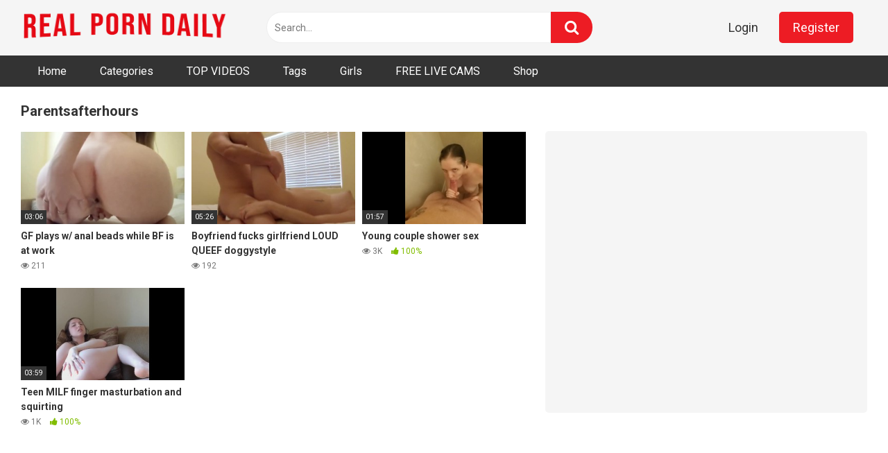

--- FILE ---
content_type: text/html; charset=UTF-8
request_url: https://realporndaily.com/actor/parentsafterhours/
body_size: 17373
content:
<!DOCTYPE html>


<html lang="en-US">
<head>
<meta charset="UTF-8">
<meta content='width=device-width, initial-scale=1.0, maximum-scale=1.0, user-scalable=0' name='viewport' />
<link rel="profile" href="https://gmpg.org/xfn/11">
<link rel="icon" href="https://realporndaily.com/wp-content/uploads/2019/06/favicon.ico">

<!-- Meta social networks -->

<!-- Temp Style -->


<style>
	.post-thumbnail {
		aspect-ratio: 16/9;
	}
	.post-thumbnail video,
	.post-thumbnail img {
		object-fit: cover;
	}

		body.custom-background {
		background-image: url();
		background-color: #181818!important;
		background-repeat: repeat;
		background-attachment: fixed;
	}
	.site-title a {
		font-family: Open Sans;
		font-size: 36px;
	}
	.site-branding .logo img {
		max-width: 300px;
		max-height: 120px;
		margin-top: 0px;
		margin-left: 0px;
	}
	a,
	.site-title a i,
	.thumb-block:hover span.title,
	.categories-list .thumb-block:hover .entry-header .cat-title:before,
	.required,
	.post-like a:hover i,
	.top-bar i:hover,
	.menu-toggle i,
	.main-navigation.toggled li:hover > a,
	.main-navigation.toggled li.focus > a,
	.main-navigation.toggled li.current_page_item > a,
	.main-navigation.toggled li.current-menu-item > a,
	#filters .filters-select:after,
	.top-bar .membership a i,
	.thumb-block:hover .photos-count i,
	.aside-filters span:hover a,
	.aside-filters span:hover a i,
	.filters a.active,
	.filters a:hover,
	.archive-aside a:hover,
	#video-links a:hover,
	#video-links a:hover i,
	.video-share .video-share-url a#clickme:hover,
	a#show-sharing-buttons.active,
	a#show-sharing-buttons.active i,
	.morelink:hover,
	.morelink:hover i,
	.footer-menu-container a:hover,
	.categories-list .thumb-block:hover .entry-header span,
	.tags-letter-block .tag-items .tag-item a:hover,
	.menu-toggle-open,
	.search-open {
		color: #ed1c24;
	}
	button,
	.button,
	.btn,
	input[type="button"],
	input[type="reset"],
	input[type="submit"],
	.pagination ul li a.current,
	.pagination ul li a:hover,
	body #filters .label.secondary.active,
	.label.secondary:hover,
	.widget_categories ul li a:hover,
	a.tag-cloud-link:hover,
	.template-actors li a:hover,
	.rating-bar-meter,
	.vjs-play-progress,
	#filters .filters-options span:hover,
	.top-bar .social-share a:hover,
	.thumb-block:hover span.hd-video,
	.label:hover,
	.label:focus,
	.label:active,
	.mobile-pagination .pagination-nav span,
	.mobile-pagination .pagination-nav a {
		background-color: #ed1c24!important;
	}
	button:hover,
	.button:hover {
		background-color: lighten(#ed1c24,50%);
	}
	#video-tabs button.tab-link.active,
	.page-title,
	.page .entry-title,
	.comments-title,
	.comment-reply-title,
	input[type="text"]:focus,
	input[type="email"]:focus,
	input[type="url"]:focus,
	input[type="password"]:focus,
	input[type="search"]:focus,
	input[type="number"]:focus,
	input[type="tel"]:focus,
	input[type="range"]:focus,
	input[type="date"]:focus,
	input[type="month"]:focus,
	input[type="week"]:focus,
	input[type="time"]:focus,
	input[type="datetime"]:focus,
	input[type="datetime-local"]:focus,
	input[type="color"]:focus,
	textarea:focus,
	.filters a.active {
		border-color: #ed1c24!important;
	}
	ul li.current-menu-item a {
		border-bottom-color: #ed1c24!important;
	}
	.logo-watermark-img {
		max-width: px;
	}
	.video-js .vjs-big-play-button {
		background-color: #ed1c24!important;
		border-color: #ed1c24!important;
	}
</style>

<!-- Google Analytics -->
<!-- Global site tag (gtag.js) - Google Analytics -->
<script async src="https://www.googletagmanager.com/gtag/js?id=UA-143927291-1"></script>
<script>
  window.dataLayer = window.dataLayer || [];
  function gtag(){dataLayer.push(arguments);}
  gtag('js', new Date());

  gtag('config', 'UA-143927291-1');
</script>
<!-- Meta Verification -->
<meta name="hubtraffic-domain-validation"  content="232ae345b1e51859" />
<meta name="juicyads-site-verification" content="bb730600c06c56d5104bd3e26f009427">
<meta name="exoclick-site-verification" content="1d8bae6d627dcea6c8ab0a974f924ef2">
<meta name='robots' content='index, follow, max-image-preview:large, max-snippet:-1, max-video-preview:-1' />

	<!-- This site is optimized with the Yoast SEO plugin v26.6 - https://yoast.com/wordpress/plugins/seo/ -->
	<title>Parentsafterhours | Real Porn Daily</title>
	<link rel="canonical" href="https://realporndaily.com/actor/parentsafterhours/" />
	<meta property="og:locale" content="en_US" />
	<meta property="og:type" content="article" />
	<meta property="og:title" content="Parentsafterhours Full Amateur Videos - Real Porn Daily" />
	<meta property="og:url" content="https://realporndaily.com/actor/parentsafterhours/" />
	<meta property="og:site_name" content="Real Porn Daily" />
	<meta name="twitter:card" content="summary_large_image" />
	<script type="application/ld+json" class="yoast-schema-graph">{"@context":"https://schema.org","@graph":[{"@type":"CollectionPage","@id":"https://realporndaily.com/actor/parentsafterhours/","url":"https://realporndaily.com/actor/parentsafterhours/","name":"Parentsafterhours Full Amateur Videos - Real Porn Daily","isPartOf":{"@id":"https://realporndaily.com/#website"},"primaryImageOfPage":{"@id":"https://realporndaily.com/actor/parentsafterhours/#primaryimage"},"image":{"@id":"https://realporndaily.com/actor/parentsafterhours/#primaryimage"},"thumbnailUrl":"https://realporndaily.com/wp-content/uploads/2022/10/gf-plays-w-anal-beads-while-bf-is-at-work.jpg","breadcrumb":{"@id":"https://realporndaily.com/actor/parentsafterhours/#breadcrumb"},"inLanguage":"en-US"},{"@type":"ImageObject","inLanguage":"en-US","@id":"https://realporndaily.com/actor/parentsafterhours/#primaryimage","url":"https://realporndaily.com/wp-content/uploads/2022/10/gf-plays-w-anal-beads-while-bf-is-at-work.jpg","contentUrl":"https://realporndaily.com/wp-content/uploads/2022/10/gf-plays-w-anal-beads-while-bf-is-at-work.jpg","width":320,"height":240},{"@type":"BreadcrumbList","@id":"https://realporndaily.com/actor/parentsafterhours/#breadcrumb","itemListElement":[{"@type":"ListItem","position":1,"name":"Home","item":"https://realporndaily.com/"},{"@type":"ListItem","position":2,"name":"Parentsafterhours"}]},{"@type":"WebSite","@id":"https://realporndaily.com/#website","url":"https://realporndaily.com/","name":"Real Porn Daily","description":"Amateur Porn Videos","potentialAction":[{"@type":"SearchAction","target":{"@type":"EntryPoint","urlTemplate":"https://realporndaily.com/?s={search_term_string}"},"query-input":{"@type":"PropertyValueSpecification","valueRequired":true,"valueName":"search_term_string"}}],"inLanguage":"en-US"}]}</script>
	<!-- / Yoast SEO plugin. -->


<link rel='dns-prefetch' href='//fonts.googleapis.com' />
<link rel="alternate" type="application/rss+xml" title="Real Porn Daily &raquo; Feed" href="https://realporndaily.com/feed/" />
<link rel="alternate" type="application/rss+xml" title="Real Porn Daily &raquo; Comments Feed" href="https://realporndaily.com/comments/feed/" />
<link rel="alternate" type="application/rss+xml" title="Real Porn Daily &raquo; Parentsafterhours Video Actor Feed" href="https://realporndaily.com/actor/parentsafterhours/feed/" />
<style id='wp-img-auto-sizes-contain-inline-css' type='text/css'>
img:is([sizes=auto i],[sizes^="auto," i]){contain-intrinsic-size:3000px 1500px}
/*# sourceURL=wp-img-auto-sizes-contain-inline-css */
</style>
<style id='wp-emoji-styles-inline-css' type='text/css'>

	img.wp-smiley, img.emoji {
		display: inline !important;
		border: none !important;
		box-shadow: none !important;
		height: 1em !important;
		width: 1em !important;
		margin: 0 0.07em !important;
		vertical-align: -0.1em !important;
		background: none !important;
		padding: 0 !important;
	}
/*# sourceURL=wp-emoji-styles-inline-css */
</style>
<style id='wp-block-library-inline-css' type='text/css'>
:root{--wp-block-synced-color:#7a00df;--wp-block-synced-color--rgb:122,0,223;--wp-bound-block-color:var(--wp-block-synced-color);--wp-editor-canvas-background:#ddd;--wp-admin-theme-color:#007cba;--wp-admin-theme-color--rgb:0,124,186;--wp-admin-theme-color-darker-10:#006ba1;--wp-admin-theme-color-darker-10--rgb:0,107,160.5;--wp-admin-theme-color-darker-20:#005a87;--wp-admin-theme-color-darker-20--rgb:0,90,135;--wp-admin-border-width-focus:2px}@media (min-resolution:192dpi){:root{--wp-admin-border-width-focus:1.5px}}.wp-element-button{cursor:pointer}:root .has-very-light-gray-background-color{background-color:#eee}:root .has-very-dark-gray-background-color{background-color:#313131}:root .has-very-light-gray-color{color:#eee}:root .has-very-dark-gray-color{color:#313131}:root .has-vivid-green-cyan-to-vivid-cyan-blue-gradient-background{background:linear-gradient(135deg,#00d084,#0693e3)}:root .has-purple-crush-gradient-background{background:linear-gradient(135deg,#34e2e4,#4721fb 50%,#ab1dfe)}:root .has-hazy-dawn-gradient-background{background:linear-gradient(135deg,#faaca8,#dad0ec)}:root .has-subdued-olive-gradient-background{background:linear-gradient(135deg,#fafae1,#67a671)}:root .has-atomic-cream-gradient-background{background:linear-gradient(135deg,#fdd79a,#004a59)}:root .has-nightshade-gradient-background{background:linear-gradient(135deg,#330968,#31cdcf)}:root .has-midnight-gradient-background{background:linear-gradient(135deg,#020381,#2874fc)}:root{--wp--preset--font-size--normal:16px;--wp--preset--font-size--huge:42px}.has-regular-font-size{font-size:1em}.has-larger-font-size{font-size:2.625em}.has-normal-font-size{font-size:var(--wp--preset--font-size--normal)}.has-huge-font-size{font-size:var(--wp--preset--font-size--huge)}.has-text-align-center{text-align:center}.has-text-align-left{text-align:left}.has-text-align-right{text-align:right}.has-fit-text{white-space:nowrap!important}#end-resizable-editor-section{display:none}.aligncenter{clear:both}.items-justified-left{justify-content:flex-start}.items-justified-center{justify-content:center}.items-justified-right{justify-content:flex-end}.items-justified-space-between{justify-content:space-between}.screen-reader-text{border:0;clip-path:inset(50%);height:1px;margin:-1px;overflow:hidden;padding:0;position:absolute;width:1px;word-wrap:normal!important}.screen-reader-text:focus{background-color:#ddd;clip-path:none;color:#444;display:block;font-size:1em;height:auto;left:5px;line-height:normal;padding:15px 23px 14px;text-decoration:none;top:5px;width:auto;z-index:100000}html :where(.has-border-color){border-style:solid}html :where([style*=border-top-color]){border-top-style:solid}html :where([style*=border-right-color]){border-right-style:solid}html :where([style*=border-bottom-color]){border-bottom-style:solid}html :where([style*=border-left-color]){border-left-style:solid}html :where([style*=border-width]){border-style:solid}html :where([style*=border-top-width]){border-top-style:solid}html :where([style*=border-right-width]){border-right-style:solid}html :where([style*=border-bottom-width]){border-bottom-style:solid}html :where([style*=border-left-width]){border-left-style:solid}html :where(img[class*=wp-image-]){height:auto;max-width:100%}:where(figure){margin:0 0 1em}html :where(.is-position-sticky){--wp-admin--admin-bar--position-offset:var(--wp-admin--admin-bar--height,0px)}@media screen and (max-width:600px){html :where(.is-position-sticky){--wp-admin--admin-bar--position-offset:0px}}

/*# sourceURL=wp-block-library-inline-css */
</style><style id='global-styles-inline-css' type='text/css'>
:root{--wp--preset--aspect-ratio--square: 1;--wp--preset--aspect-ratio--4-3: 4/3;--wp--preset--aspect-ratio--3-4: 3/4;--wp--preset--aspect-ratio--3-2: 3/2;--wp--preset--aspect-ratio--2-3: 2/3;--wp--preset--aspect-ratio--16-9: 16/9;--wp--preset--aspect-ratio--9-16: 9/16;--wp--preset--color--black: #000000;--wp--preset--color--cyan-bluish-gray: #abb8c3;--wp--preset--color--white: #ffffff;--wp--preset--color--pale-pink: #f78da7;--wp--preset--color--vivid-red: #cf2e2e;--wp--preset--color--luminous-vivid-orange: #ff6900;--wp--preset--color--luminous-vivid-amber: #fcb900;--wp--preset--color--light-green-cyan: #7bdcb5;--wp--preset--color--vivid-green-cyan: #00d084;--wp--preset--color--pale-cyan-blue: #8ed1fc;--wp--preset--color--vivid-cyan-blue: #0693e3;--wp--preset--color--vivid-purple: #9b51e0;--wp--preset--gradient--vivid-cyan-blue-to-vivid-purple: linear-gradient(135deg,rgb(6,147,227) 0%,rgb(155,81,224) 100%);--wp--preset--gradient--light-green-cyan-to-vivid-green-cyan: linear-gradient(135deg,rgb(122,220,180) 0%,rgb(0,208,130) 100%);--wp--preset--gradient--luminous-vivid-amber-to-luminous-vivid-orange: linear-gradient(135deg,rgb(252,185,0) 0%,rgb(255,105,0) 100%);--wp--preset--gradient--luminous-vivid-orange-to-vivid-red: linear-gradient(135deg,rgb(255,105,0) 0%,rgb(207,46,46) 100%);--wp--preset--gradient--very-light-gray-to-cyan-bluish-gray: linear-gradient(135deg,rgb(238,238,238) 0%,rgb(169,184,195) 100%);--wp--preset--gradient--cool-to-warm-spectrum: linear-gradient(135deg,rgb(74,234,220) 0%,rgb(151,120,209) 20%,rgb(207,42,186) 40%,rgb(238,44,130) 60%,rgb(251,105,98) 80%,rgb(254,248,76) 100%);--wp--preset--gradient--blush-light-purple: linear-gradient(135deg,rgb(255,206,236) 0%,rgb(152,150,240) 100%);--wp--preset--gradient--blush-bordeaux: linear-gradient(135deg,rgb(254,205,165) 0%,rgb(254,45,45) 50%,rgb(107,0,62) 100%);--wp--preset--gradient--luminous-dusk: linear-gradient(135deg,rgb(255,203,112) 0%,rgb(199,81,192) 50%,rgb(65,88,208) 100%);--wp--preset--gradient--pale-ocean: linear-gradient(135deg,rgb(255,245,203) 0%,rgb(182,227,212) 50%,rgb(51,167,181) 100%);--wp--preset--gradient--electric-grass: linear-gradient(135deg,rgb(202,248,128) 0%,rgb(113,206,126) 100%);--wp--preset--gradient--midnight: linear-gradient(135deg,rgb(2,3,129) 0%,rgb(40,116,252) 100%);--wp--preset--font-size--small: 13px;--wp--preset--font-size--medium: 20px;--wp--preset--font-size--large: 36px;--wp--preset--font-size--x-large: 42px;--wp--preset--spacing--20: 0.44rem;--wp--preset--spacing--30: 0.67rem;--wp--preset--spacing--40: 1rem;--wp--preset--spacing--50: 1.5rem;--wp--preset--spacing--60: 2.25rem;--wp--preset--spacing--70: 3.38rem;--wp--preset--spacing--80: 5.06rem;--wp--preset--shadow--natural: 6px 6px 9px rgba(0, 0, 0, 0.2);--wp--preset--shadow--deep: 12px 12px 50px rgba(0, 0, 0, 0.4);--wp--preset--shadow--sharp: 6px 6px 0px rgba(0, 0, 0, 0.2);--wp--preset--shadow--outlined: 6px 6px 0px -3px rgb(255, 255, 255), 6px 6px rgb(0, 0, 0);--wp--preset--shadow--crisp: 6px 6px 0px rgb(0, 0, 0);}:where(.is-layout-flex){gap: 0.5em;}:where(.is-layout-grid){gap: 0.5em;}body .is-layout-flex{display: flex;}.is-layout-flex{flex-wrap: wrap;align-items: center;}.is-layout-flex > :is(*, div){margin: 0;}body .is-layout-grid{display: grid;}.is-layout-grid > :is(*, div){margin: 0;}:where(.wp-block-columns.is-layout-flex){gap: 2em;}:where(.wp-block-columns.is-layout-grid){gap: 2em;}:where(.wp-block-post-template.is-layout-flex){gap: 1.25em;}:where(.wp-block-post-template.is-layout-grid){gap: 1.25em;}.has-black-color{color: var(--wp--preset--color--black) !important;}.has-cyan-bluish-gray-color{color: var(--wp--preset--color--cyan-bluish-gray) !important;}.has-white-color{color: var(--wp--preset--color--white) !important;}.has-pale-pink-color{color: var(--wp--preset--color--pale-pink) !important;}.has-vivid-red-color{color: var(--wp--preset--color--vivid-red) !important;}.has-luminous-vivid-orange-color{color: var(--wp--preset--color--luminous-vivid-orange) !important;}.has-luminous-vivid-amber-color{color: var(--wp--preset--color--luminous-vivid-amber) !important;}.has-light-green-cyan-color{color: var(--wp--preset--color--light-green-cyan) !important;}.has-vivid-green-cyan-color{color: var(--wp--preset--color--vivid-green-cyan) !important;}.has-pale-cyan-blue-color{color: var(--wp--preset--color--pale-cyan-blue) !important;}.has-vivid-cyan-blue-color{color: var(--wp--preset--color--vivid-cyan-blue) !important;}.has-vivid-purple-color{color: var(--wp--preset--color--vivid-purple) !important;}.has-black-background-color{background-color: var(--wp--preset--color--black) !important;}.has-cyan-bluish-gray-background-color{background-color: var(--wp--preset--color--cyan-bluish-gray) !important;}.has-white-background-color{background-color: var(--wp--preset--color--white) !important;}.has-pale-pink-background-color{background-color: var(--wp--preset--color--pale-pink) !important;}.has-vivid-red-background-color{background-color: var(--wp--preset--color--vivid-red) !important;}.has-luminous-vivid-orange-background-color{background-color: var(--wp--preset--color--luminous-vivid-orange) !important;}.has-luminous-vivid-amber-background-color{background-color: var(--wp--preset--color--luminous-vivid-amber) !important;}.has-light-green-cyan-background-color{background-color: var(--wp--preset--color--light-green-cyan) !important;}.has-vivid-green-cyan-background-color{background-color: var(--wp--preset--color--vivid-green-cyan) !important;}.has-pale-cyan-blue-background-color{background-color: var(--wp--preset--color--pale-cyan-blue) !important;}.has-vivid-cyan-blue-background-color{background-color: var(--wp--preset--color--vivid-cyan-blue) !important;}.has-vivid-purple-background-color{background-color: var(--wp--preset--color--vivid-purple) !important;}.has-black-border-color{border-color: var(--wp--preset--color--black) !important;}.has-cyan-bluish-gray-border-color{border-color: var(--wp--preset--color--cyan-bluish-gray) !important;}.has-white-border-color{border-color: var(--wp--preset--color--white) !important;}.has-pale-pink-border-color{border-color: var(--wp--preset--color--pale-pink) !important;}.has-vivid-red-border-color{border-color: var(--wp--preset--color--vivid-red) !important;}.has-luminous-vivid-orange-border-color{border-color: var(--wp--preset--color--luminous-vivid-orange) !important;}.has-luminous-vivid-amber-border-color{border-color: var(--wp--preset--color--luminous-vivid-amber) !important;}.has-light-green-cyan-border-color{border-color: var(--wp--preset--color--light-green-cyan) !important;}.has-vivid-green-cyan-border-color{border-color: var(--wp--preset--color--vivid-green-cyan) !important;}.has-pale-cyan-blue-border-color{border-color: var(--wp--preset--color--pale-cyan-blue) !important;}.has-vivid-cyan-blue-border-color{border-color: var(--wp--preset--color--vivid-cyan-blue) !important;}.has-vivid-purple-border-color{border-color: var(--wp--preset--color--vivid-purple) !important;}.has-vivid-cyan-blue-to-vivid-purple-gradient-background{background: var(--wp--preset--gradient--vivid-cyan-blue-to-vivid-purple) !important;}.has-light-green-cyan-to-vivid-green-cyan-gradient-background{background: var(--wp--preset--gradient--light-green-cyan-to-vivid-green-cyan) !important;}.has-luminous-vivid-amber-to-luminous-vivid-orange-gradient-background{background: var(--wp--preset--gradient--luminous-vivid-amber-to-luminous-vivid-orange) !important;}.has-luminous-vivid-orange-to-vivid-red-gradient-background{background: var(--wp--preset--gradient--luminous-vivid-orange-to-vivid-red) !important;}.has-very-light-gray-to-cyan-bluish-gray-gradient-background{background: var(--wp--preset--gradient--very-light-gray-to-cyan-bluish-gray) !important;}.has-cool-to-warm-spectrum-gradient-background{background: var(--wp--preset--gradient--cool-to-warm-spectrum) !important;}.has-blush-light-purple-gradient-background{background: var(--wp--preset--gradient--blush-light-purple) !important;}.has-blush-bordeaux-gradient-background{background: var(--wp--preset--gradient--blush-bordeaux) !important;}.has-luminous-dusk-gradient-background{background: var(--wp--preset--gradient--luminous-dusk) !important;}.has-pale-ocean-gradient-background{background: var(--wp--preset--gradient--pale-ocean) !important;}.has-electric-grass-gradient-background{background: var(--wp--preset--gradient--electric-grass) !important;}.has-midnight-gradient-background{background: var(--wp--preset--gradient--midnight) !important;}.has-small-font-size{font-size: var(--wp--preset--font-size--small) !important;}.has-medium-font-size{font-size: var(--wp--preset--font-size--medium) !important;}.has-large-font-size{font-size: var(--wp--preset--font-size--large) !important;}.has-x-large-font-size{font-size: var(--wp--preset--font-size--x-large) !important;}
/*# sourceURL=global-styles-inline-css */
</style>

<style id='classic-theme-styles-inline-css' type='text/css'>
/*! This file is auto-generated */
.wp-block-button__link{color:#fff;background-color:#32373c;border-radius:9999px;box-shadow:none;text-decoration:none;padding:calc(.667em + 2px) calc(1.333em + 2px);font-size:1.125em}.wp-block-file__button{background:#32373c;color:#fff;text-decoration:none}
/*# sourceURL=/wp-includes/css/classic-themes.min.css */
</style>
<link rel='stylesheet' id='plugincams-shortcodes-css' href='https://realporndaily.com/wp-content/plugins/plugincams/includes/../assets/css/plugincams-shortcodes.css?ver=1.3' type='text/css' media='all' />
<link rel='stylesheet' id='wpst-font-awesome-css' href='https://realporndaily.com/wp-content/themes/ultimatube/assets/stylesheets/font-awesome/css/font-awesome.min.css?ver=4.7.0' type='text/css' media='all' />
<link rel='stylesheet' id='wpst-style-css' href='https://realporndaily.com/wp-content/themes/ultimatube/style.css?ver=1.5.2.1764888893' type='text/css' media='all' />
<link rel='stylesheet' id='wpst-roboto-font-css' href='https://fonts.googleapis.com/css?family=Roboto%3A400%2C700&#038;ver=1.5.2' type='text/css' media='all' />
<style id='pc-webcam-widget-fix-inline-css' type='text/css'>
[id^="widget_videos_block"], .widget_videos_block { /* contexto del widget */ }
[id^="widget_videos_block"] .post-thumbnail .duration,
.widget_videos_block .post-thumbnail .duration{
  display: inline-flex;
  align-items: center;
  gap: 6px;
  white-space: nowrap;    /* evita que la bandera baje y se salga */
  line-height: 1;
}
[id^="widget_videos_block"] .post-thumbnail .duration .pc-flag,
[id^="widget_videos_block"] .post-thumbnail .duration .pc-flag-wrap,
.widget_videos_block .post-thumbnail .duration .pc-flag,
.widget_videos_block .post-thumbnail .duration .pc-flag-wrap{
  display: inline-flex;
  align-items: center;
}
/*# sourceURL=pc-webcam-widget-fix-inline-css */
</style>
<script type="text/javascript" src="https://realporndaily.com/wp-includes/js/jquery/jquery.min.js?ver=3.7.1" id="jquery-core-js"></script>
<script type="text/javascript" src="https://realporndaily.com/wp-includes/js/jquery/jquery-migrate.min.js?ver=3.4.1" id="jquery-migrate-js"></script>
<link rel="https://api.w.org/" href="https://realporndaily.com/wp-json/" /><link rel="alternate" title="JSON" type="application/json" href="https://realporndaily.com/wp-json/wp/v2/actors/5414" /><link rel="EditURI" type="application/rsd+xml" title="RSD" href="https://realporndaily.com/xmlrpc.php?rsd" />
<meta name="generator" content="WordPress 6.9" />
<!-- Analytics by WP Statistics - https://wp-statistics.com -->
<style type="text/css" id="custom-background-css">
body.custom-background { background-color: #f7f7f7; }
</style>
	<style id="pcwf-fifu-direct">
  .bloglo-blog-entry-wrapper .post-thumb.entry-media.thumbnail{
    display:block!important;position:relative!important;overflow:hidden!important;opacity:1!important;visibility:visible!important
  }
  .bloglo-blog-entry-wrapper .post-thumb.entry-media.thumbnail > a.entry-image-link{
    display:block!important;position:relative!important;line-height:0!important
  }
  .bloglo-blog-entry-wrapper .post-thumb.entry-media.thumbnail img.wp-post-image{
    display:block!important;max-width:100%!important;height:auto!important;opacity:1!important;visibility:visible!important;z-index:1!important
  }
  img.lazyload, img.lazyloading{opacity:1!important;visibility:visible!important}
  .has-post-thumbnail img.wp-post-image{opacity:1!important;visibility:visible!important}
</style>
<style id="pcwf-fifu-cssfix">
.bloglo-blog-entry-wrapper.bloglo-thumb-left .post-thumb.entry-media.thumbnail{
  position:relative!important;display:block!important;aspect-ratio:16/9!important;width:100%!important;max-width:100%!important;overflow:hidden!important;opacity:1!important;visibility:visible!important
}
@supports not (aspect-ratio: 1/1){
  .bloglo-blog-entry-wrapper.bloglo-thumb-left .post-thumb.entry-media.thumbnail{min-height:180px!important}
}
.bloglo-blog-entry-wrapper.bloglo-thumb-left .post-thumb.entry-media.thumbnail > a.entry-image-link{
  position:absolute!important;inset:0!important;display:block!important
}
.bloglo-bloglo-blog-entry-wrapper.bloglo-thumb-left .post-thumb.entry-media.thumbnail img.wp-post-image{
  position:absolute!important;inset:0!important;width:100%!important;height:100%!important;object-fit:cover!important;display:block!important;opacity:1!important;visibility:visible!important;z-index:1!important
}
img.lazyload, img.lazyloading{opacity:1!important;visibility:visible!important}
.has-post-thumbnail img.wp-post-image{opacity:1!important;visibility:visible!important}
</style>
</head>  <body  class="archive tax-actors term-parentsafterhours term-5414 custom-background wp-theme-ultimatube hfeed">  <div id="page"> 	<a class="skip-link screen-reader-text" href="#content">Skip to content</a>  	<div class="header row"> 		<div class="site-branding"> 			<div class="logo"> 									<a href="https://realporndaily.com/" rel="home" title="Real Porn Daily"><img src="https://realporndaily.com/wp-content/uploads/2022/02/logo-flix.png" alt="Real Porn Daily"></a> 				 							</div> 		</div><!-- .site-branding --> 		 		<div class="search-menu-mobile"> 	<div class="header-search-mobile"> 		<i class="fa fa-search"></i>     	</div>	 	<div id="menu-toggle"> 		<i class="fa fa-bars"></i> 	</div> </div>  <div class="header-search"> 	<form method="get" id="searchform" action="https://realporndaily.com/">         					<input class="input-group-field" value="Search..." name="s" id="s" onfocus="if (this.value == 'Search...') {this.value = '';}" onblur="if (this.value == '') {this.value = 'Search...';}" type="text" /> 				 		<input class="fa-input" type="submit" id="searchsubmit" value="&#xf002;" />         	</form> </div> 		<nav id="site-navigation" class="main-navigation" role="navigation"> 							<div class="membership">                                                           					                         						<span class="login"><a href="#wpst-login">Login</a></span>                         						<span class="login"><a class="button" href="#wpst-register">Register</a></span> 									</div> 						<div id="head-mobile"></div> 			<div class="button-nav"></div>			 			<ul id="menu-main-menu" class="menu"><li id="menu-item-12" class="menu-item menu-item-type-custom menu-item-object-custom menu-item-home menu-item-12"><a href="https://realporndaily.com">Home</a></li> <li id="menu-item-5516" class="menu-item menu-item-type-post_type menu-item-object-page menu-item-5516"><a href="https://realporndaily.com/categories/">Categories</a></li> <li id="menu-item-4540" class="menu-item menu-item-type-custom menu-item-object-custom menu-item-4540"><a href="https://realporndaily.com/?filter=popular">TOP VIDEOS</a></li> <li id="menu-item-14" class="menu-item menu-item-type-post_type menu-item-object-page menu-item-14"><a href="https://realporndaily.com/tags/">Tags</a></li> <li id="menu-item-15" class="menu-item menu-item-type-post_type menu-item-object-page menu-item-15"><a href="https://realporndaily.com/actors/">Girls</a></li> <li id="menu-item-5188" class="menu-item menu-item-type-custom menu-item-object-custom menu-item-5188"><a href="https://realporndaily.com/live-cams/">FREE LIVE CAMS</a></li> <li id="menu-item-8078" class="menu-item menu-item-type-custom menu-item-object-custom menu-item-8078"><a href="http://sinfulselections.com/">Shop</a></li> </ul>		</nav> 	</div> 	<div class="clear"></div>   			<div class="happy-header-mobile"> 			<!-- JuicyAds v3.0 -->  <script type="text/javascript" data-cfasync="false" async src="https://adserver.juicyads.com/js/jads.js"></script>  <ins id="780559" data-width="300" data-height="100"></ins>  <script type="text/javascript" data-cfasync="false" async>(adsbyjuicy = window.adsbyjuicy || []).push({'adzone':780559});</script>  <!--JuicyAds END-->		</div>		 	 	<div id="content" class="site-content row"> 	<div id="primary" class="content-area"> 		<main id="main" class="site-main" role="main"> 						<div class="archive-content clearfix-after"> 									<header class="page-header"> 						<h1 class="widget-title">Parentsafterhours</h1>					</header> 										<div class="video-list-content  											with-happy">						 						<div class="videos-list">						 							 <article data-video-id="video_1" data-main-thumb="https://realporndaily.com/wp-content/uploads/2022/10/gf-plays-w-anal-beads-while-bf-is-at-work.jpg" data-thumbs="https://ei.phncdn.com/videos/202011/05/367362862/original/(m=eaf8Ggaaaa)(mh=zC24xBimVJ1VWJJ2)1.jpg,https://ei.phncdn.com/videos/202011/05/367362862/original/(m=eaf8Ggaaaa)(mh=zC24xBimVJ1VWJJ2)2.jpg,https://ei.phncdn.com/videos/202011/05/367362862/original/(m=eaf8Ggaaaa)(mh=zC24xBimVJ1VWJJ2)3.jpg,https://ei.phncdn.com/videos/202011/05/367362862/original/(m=eaf8Ggaaaa)(mh=zC24xBimVJ1VWJJ2)4.jpg,https://ei.phncdn.com/videos/202011/05/367362862/original/(m=eaf8Ggaaaa)(mh=zC24xBimVJ1VWJJ2)5.jpg,https://ei.phncdn.com/videos/202011/05/367362862/original/(m=eaf8Ggaaaa)(mh=zC24xBimVJ1VWJJ2)6.jpg,https://ei.phncdn.com/videos/202011/05/367362862/original/(m=eaf8Ggaaaa)(mh=zC24xBimVJ1VWJJ2)7.jpg,https://ei.phncdn.com/videos/202011/05/367362862/original/(m=eaf8Ggaaaa)(mh=zC24xBimVJ1VWJJ2)8.jpg,https://ei.phncdn.com/videos/202011/05/367362862/original/(m=eaf8Ggaaaa)(mh=zC24xBimVJ1VWJJ2)9.jpg,https://ei.phncdn.com/videos/202011/05/367362862/original/(m=eaf8Ggaaaa)(mh=zC24xBimVJ1VWJJ2)10.jpg,https://ei.phncdn.com/videos/202011/05/367362862/original/(m=eaf8Ggaaaa)(mh=zC24xBimVJ1VWJJ2)11.jpg,https://ei.phncdn.com/videos/202011/05/367362862/original/(m=eaf8Ggaaaa)(mh=zC24xBimVJ1VWJJ2)12.jpg,https://ei.phncdn.com/videos/202011/05/367362862/original/(m=eaf8Ggaaaa)(mh=zC24xBimVJ1VWJJ2)13.jpg,https://ei.phncdn.com/videos/202011/05/367362862/original/(m=eaf8Ggaaaa)(mh=zC24xBimVJ1VWJJ2)14.jpg,https://ei.phncdn.com/videos/202011/05/367362862/original/(m=eaf8Ggaaaa)(mh=zC24xBimVJ1VWJJ2)15.jpg,https://ei.phncdn.com/videos/202011/05/367362862/original/(m=eaf8Ggaaaa)(mh=zC24xBimVJ1VWJJ2)16.jpg" class="thumb-block video-preview-item full-width post-15563 post type-post status-publish format-video has-post-thumbnail hentry category-masturbation tag-anal tag-anal-masturbation tag-big-ass tag-brunette tag-hardcore tag-horny tag-masturbation tag-milf tag-orgasm tag-sex-toy tag-shaved-pussy post_format-post-format-video actors-parentsafterhours" data-post-id="15563"> 	<a href="https://realporndaily.com/gf-plays-w-anal-beads-while-bf-is-at-work/" title="GF plays w/ anal beads while BF is at work"> 		<div class="post-thumbnail"> 			 			<div class="post-thumbnail-container"><img class="video-main-thumb" width="300" height="168.75" src="https://realporndaily.com/wp-content/uploads/2022/10/gf-plays-w-anal-beads-while-bf-is-at-work.jpg" alt="GF plays w/ anal beads while BF is at work"></div>			<div class="video-overlay"></div>  						<span class="duration">03:06</span>		</div> 		<header class="entry-header"> 			<span class="title">GF plays w/ anal beads while BF is at work</span> 							<div class="under-thumb"> 					<span class="views"><i class="fa fa-eye"></i> 211</span>									</div> 					</header> 	</a> </article>  <article data-video-id="video_2" data-main-thumb="https://realporndaily.com/wp-content/uploads/2022/10/tatted-bearded-boyfriend-fucks-girlfriend-loud-queff-doggystyle.jpg" data-thumbs="https://di.phncdn.com/videos/202011/03/366661302/original/(m=eaf8Ggaaaa)(mh=HxVTSw3Llw2E27fd)1.jpg,https://di.phncdn.com/videos/202011/03/366661302/original/(m=eaf8Ggaaaa)(mh=HxVTSw3Llw2E27fd)2.jpg,https://di.phncdn.com/videos/202011/03/366661302/original/(m=eaf8Ggaaaa)(mh=HxVTSw3Llw2E27fd)3.jpg,https://di.phncdn.com/videos/202011/03/366661302/original/(m=eaf8Ggaaaa)(mh=HxVTSw3Llw2E27fd)4.jpg,https://di.phncdn.com/videos/202011/03/366661302/original/(m=eaf8Ggaaaa)(mh=HxVTSw3Llw2E27fd)5.jpg,https://di.phncdn.com/videos/202011/03/366661302/original/(m=eaf8Ggaaaa)(mh=HxVTSw3Llw2E27fd)6.jpg,https://di.phncdn.com/videos/202011/03/366661302/original/(m=eaf8Ggaaaa)(mh=HxVTSw3Llw2E27fd)7.jpg,https://di.phncdn.com/videos/202011/03/366661302/original/(m=eaf8Ggaaaa)(mh=HxVTSw3Llw2E27fd)8.jpg,https://di.phncdn.com/videos/202011/03/366661302/original/(m=eaf8Ggaaaa)(mh=HxVTSw3Llw2E27fd)9.jpg,https://di.phncdn.com/videos/202011/03/366661302/original/(m=eaf8Ggaaaa)(mh=HxVTSw3Llw2E27fd)10.jpg,https://di.phncdn.com/videos/202011/03/366661302/original/(m=eaf8Ggaaaa)(mh=HxVTSw3Llw2E27fd)11.jpg,https://di.phncdn.com/videos/202011/03/366661302/original/(m=eaf8Ggaaaa)(mh=HxVTSw3Llw2E27fd)12.jpg,https://di.phncdn.com/videos/202011/03/366661302/original/(m=eaf8Ggaaaa)(mh=HxVTSw3Llw2E27fd)13.jpg,https://di.phncdn.com/videos/202011/03/366661302/original/(m=eaf8Ggaaaa)(mh=HxVTSw3Llw2E27fd)14.jpg,https://di.phncdn.com/videos/202011/03/366661302/original/(m=eaf8Ggaaaa)(mh=HxVTSw3Llw2E27fd)15.jpg,https://di.phncdn.com/videos/202011/03/366661302/original/(m=eaf8Ggaaaa)(mh=HxVTSw3Llw2E27fd)16.jpg" class="thumb-block video-preview-item full-width post-15539 post type-post status-publish format-video has-post-thumbnail hentry category-hardcore tag-brunette tag-couple tag-cumshot tag-doggystyle tag-hair-pulling tag-hardcore tag-milf tag-missionary tag-orgasm tag-pussy-licking tag-queefing tag-sex post_format-post-format-video actors-parentsafterhours" data-post-id="15539"> 	<a href="https://realporndaily.com/boyfriend-fucks-girlfriend-loud-queef-doggystyle/" title="Boyfriend fucks girlfriend LOUD QUEEF doggystyle"> 		<div class="post-thumbnail"> 			 			<div class="post-thumbnail-container"><img class="video-main-thumb" width="300" height="168.75" src="https://realporndaily.com/wp-content/uploads/2022/10/tatted-bearded-boyfriend-fucks-girlfriend-loud-queff-doggystyle.jpg" alt="Boyfriend fucks girlfriend LOUD QUEEF doggystyle"></div>			<div class="video-overlay"></div>  						<span class="duration">05:26</span>		</div> 		<header class="entry-header"> 			<span class="title">Boyfriend fucks girlfriend LOUD QUEEF doggystyle</span> 							<div class="under-thumb"> 					<span class="views"><i class="fa fa-eye"></i> 192</span>									</div> 					</header> 	</a> </article>  <article data-video-id="video_3" data-main-thumb="https://realporndaily.com/wp-content/uploads/2022/10/young-couple-shower-sex.jpg" data-thumbs="https://di.phncdn.com/videos/202011/20/371886672/original/(m=eaf8Ggaaaa)(mh=1EObqgx0o788gEcU)1.jpg,https://di.phncdn.com/videos/202011/20/371886672/original/(m=eaf8Ggaaaa)(mh=1EObqgx0o788gEcU)2.jpg,https://di.phncdn.com/videos/202011/20/371886672/original/(m=eaf8Ggaaaa)(mh=1EObqgx0o788gEcU)3.jpg,https://di.phncdn.com/videos/202011/20/371886672/original/(m=eaf8Ggaaaa)(mh=1EObqgx0o788gEcU)4.jpg,https://di.phncdn.com/videos/202011/20/371886672/original/(m=eaf8Ggaaaa)(mh=1EObqgx0o788gEcU)5.jpg,https://di.phncdn.com/videos/202011/20/371886672/original/(m=eaf8Ggaaaa)(mh=1EObqgx0o788gEcU)6.jpg,https://di.phncdn.com/videos/202011/20/371886672/original/(m=eaf8Ggaaaa)(mh=1EObqgx0o788gEcU)7.jpg,https://di.phncdn.com/videos/202011/20/371886672/original/(m=eaf8Ggaaaa)(mh=1EObqgx0o788gEcU)8.jpg,https://di.phncdn.com/videos/202011/20/371886672/original/(m=eaf8Ggaaaa)(mh=1EObqgx0o788gEcU)9.jpg,https://di.phncdn.com/videos/202011/20/371886672/original/(m=eaf8Ggaaaa)(mh=1EObqgx0o788gEcU)10.jpg,https://di.phncdn.com/videos/202011/20/371886672/original/(m=eaf8Ggaaaa)(mh=1EObqgx0o788gEcU)11.jpg,https://di.phncdn.com/videos/202011/20/371886672/original/(m=eaf8Ggaaaa)(mh=1EObqgx0o788gEcU)12.jpg,https://di.phncdn.com/videos/202011/20/371886672/original/(m=eaf8Ggaaaa)(mh=1EObqgx0o788gEcU)13.jpg,https://di.phncdn.com/videos/202011/20/371886672/original/(m=eaf8Ggaaaa)(mh=1EObqgx0o788gEcU)14.jpg,https://di.phncdn.com/videos/202011/20/371886672/original/(m=eaf8Ggaaaa)(mh=1EObqgx0o788gEcU)15.jpg,https://di.phncdn.com/videos/202011/20/371886672/original/(m=eaf8Ggaaaa)(mh=1EObqgx0o788gEcU)16.jpg" class="thumb-block video-preview-item full-width post-15491 post type-post status-publish format-video has-post-thumbnail hentry category-hardcore tag-big-cock tag-big-tits tag-blowjob tag-brunette tag-couple tag-cumshot tag-doggystyle tag-facial tag-hardcore tag-milf tag-sex tag-shower post_format-post-format-video actors-parentsafterhours" data-post-id="15491"> 	<a href="https://realporndaily.com/young-couple-shower-sex/" title="Young couple shower sex"> 		<div class="post-thumbnail"> 			 			<div class="post-thumbnail-container"><img class="video-main-thumb" width="300" height="168.75" src="https://realporndaily.com/wp-content/uploads/2022/10/young-couple-shower-sex.jpg" alt="Young couple shower sex"></div>			<div class="video-overlay"></div>  						<span class="duration">01:57</span>		</div> 		<header class="entry-header"> 			<span class="title">Young couple shower sex</span> 							<div class="under-thumb"> 					<span class="views"><i class="fa fa-eye"></i> 3K</span>					<span class="rating"><i class="fa fa-thumbs-up"></i> 100%</span>				</div> 					</header> 	</a> </article>  <article data-video-id="video_4" data-main-thumb="https://realporndaily.com/wp-content/uploads/2022/10/teen-milf-finger-masturbation-and-squirting.jpg" data-thumbs="https://ei.phncdn.com/videos/202104/22/386994681/original/(m=eaf8Ggaaaa)(mh=gBgLsI4TQ3JxcF4Q)1.jpg,https://ei.phncdn.com/videos/202104/22/386994681/original/(m=eaf8Ggaaaa)(mh=gBgLsI4TQ3JxcF4Q)2.jpg,https://ei.phncdn.com/videos/202104/22/386994681/original/(m=eaf8Ggaaaa)(mh=gBgLsI4TQ3JxcF4Q)3.jpg,https://ei.phncdn.com/videos/202104/22/386994681/original/(m=eaf8Ggaaaa)(mh=gBgLsI4TQ3JxcF4Q)4.jpg,https://ei.phncdn.com/videos/202104/22/386994681/original/(m=eaf8Ggaaaa)(mh=gBgLsI4TQ3JxcF4Q)5.jpg,https://ei.phncdn.com/videos/202104/22/386994681/original/(m=eaf8Ggaaaa)(mh=gBgLsI4TQ3JxcF4Q)6.jpg,https://ei.phncdn.com/videos/202104/22/386994681/original/(m=eaf8Ggaaaa)(mh=gBgLsI4TQ3JxcF4Q)7.jpg,https://ei.phncdn.com/videos/202104/22/386994681/original/(m=eaf8Ggaaaa)(mh=gBgLsI4TQ3JxcF4Q)8.jpg,https://ei.phncdn.com/videos/202104/22/386994681/original/(m=eaf8Ggaaaa)(mh=gBgLsI4TQ3JxcF4Q)9.jpg,https://ei.phncdn.com/videos/202104/22/386994681/original/(m=eaf8Ggaaaa)(mh=gBgLsI4TQ3JxcF4Q)10.jpg,https://ei.phncdn.com/videos/202104/22/386994681/original/(m=eaf8Ggaaaa)(mh=gBgLsI4TQ3JxcF4Q)11.jpg,https://ei.phncdn.com/videos/202104/22/386994681/original/(m=eaf8Ggaaaa)(mh=gBgLsI4TQ3JxcF4Q)12.jpg,https://ei.phncdn.com/videos/202104/22/386994681/original/(m=eaf8Ggaaaa)(mh=gBgLsI4TQ3JxcF4Q)13.jpg,https://ei.phncdn.com/videos/202104/22/386994681/original/(m=eaf8Ggaaaa)(mh=gBgLsI4TQ3JxcF4Q)14.jpg,https://ei.phncdn.com/videos/202104/22/386994681/original/(m=eaf8Ggaaaa)(mh=gBgLsI4TQ3JxcF4Q)15.jpg,https://ei.phncdn.com/videos/202104/22/386994681/original/(m=eaf8Ggaaaa)(mh=gBgLsI4TQ3JxcF4Q)16.jpg" class="thumb-block video-preview-item full-width post-15393 post type-post status-publish format-video has-post-thumbnail hentry category-squirting tag-brunette tag-fingering tag-horny tag-masturbation tag-milf tag-orgasm tag-panties tag-shaved-pussy tag-squirting tag-teen post_format-post-format-video actors-parentsafterhours" data-post-id="15393"> 	<a href="https://realporndaily.com/teen-milf-finger-masturbation-and-squirting/" title="Teen MILF finger masturbation and squirting"> 		<div class="post-thumbnail"> 			 			<div class="post-thumbnail-container"><img class="video-main-thumb" width="300" height="168.75" src="https://realporndaily.com/wp-content/uploads/2022/10/teen-milf-finger-masturbation-and-squirting.jpg" alt="Teen MILF finger masturbation and squirting"></div>			<div class="video-overlay"></div>  						<span class="duration">03:59</span>		</div> 		<header class="entry-header"> 			<span class="title">Teen MILF finger masturbation and squirting</span> 							<div class="under-thumb"> 					<span class="views"><i class="fa fa-eye"></i> 1K</span>					<span class="rating"><i class="fa fa-thumbs-up"></i> 100%</span>				</div> 					</header> 	</a> </article> 						</div> 													<div class="video-archive-ad"> 								<script async type="application/javascript" src="https://a.realsrv.com/ad-provider.js"></script>    <ins class="adsbyexoclick" data-zoneid="4805446"></ins>    <script>(AdProvider = window.AdProvider || []).push({"serve": {}});</script>							</div> 											</div> 								</div> 		</main><!-- #main -->		 	</div><!-- #primary --> 		<div class="clear"></div>  					<div class="happy-footer"> 				<script async type="application/javascript" src="https://a.realsrv.com/ad-provider.js"></script>    <ins class="adsbyexoclick" data-zoneid="4791040"></ins>    <script>(AdProvider = window.AdProvider || []).push({"serve": {}});</script>			</div> 							<div class="happy-footer-mobile"> 				<script async type="application/javascript" src="https://a.realsrv.com/ad-provider.js"></script>    <ins class="adsbyexoclick" data-zoneid="4778644"></ins>    <script>(AdProvider = window.AdProvider || []).push({"serve": {}});</script>			</div> 				 					<div class="footer-widget-zone">	 				<div class="row">				 					<div class="four-columns-footer"> 						<section id="simple-links-2" class="widget sl-links-main"><h2 class="widget-title">Friends</h2><ul class="simple-links-list simple-links-2-list" id="simple-links-2-list"><li class="simple-links-item simple-links-widget-item" id="link-285"><a href="https://www.virtualpornreport.com/" title="">VR Porn Reviews</a></li><li class="simple-links-item simple-links-widget-item" id="link-2206"><a href="http://privatemilfpics.com/" title="" target="_blank" >Private MILF Pics</a></li><li class="simple-links-item simple-links-widget-item" id="link-2862"><a href="https://www.myfapcam.com/" title="" target="_blank" >My Fap Cam</a></li><li class="simple-links-item simple-links-widget-item" id="link-15153"><a href="http://www.18onlygirls.club/" title="" target="_blank" >18 Only Girls</a></li><li class="simple-links-item simple-links-widget-item" id="link-15426"><a href="https://www.bannedchicks.net/" title="" target="_blank" >Banned Chicks</a></li><li class="simple-links-item simple-links-widget-item" id="link-15788"><a href="https://www.theporncollection.com/categories/tubes.html" title="" target="_blank" >ThePornCollection</a></li><li class="simple-links-item simple-links-widget-item" id="link-16600"><a href="https://teen-facials.com/" title="" target="_blank" >Teen Facial Compilations</a></li><li class="simple-links-item simple-links-widget-item" id="link-16602"><a href="https://mrporn.xxx/" title="" target="_blank" >Mr. Porn XXX Reviews</a></li><li class="simple-links-item simple-links-widget-item" id="link-16609"><a href="https://spankbangxom.com/" title="" target="_blank" >SpankBang</a></li><li class="simple-links-item simple-links-widget-item" id="link-16611"><a href="http://www.best-boobs.com/channels/2/best-boobs-pornstars/" title="" target="_blank" >Best bOObs Pornstar</a></li><li class="simple-links-item simple-links-widget-item" id="link-16613"><a href="http://xxlhardcoresex.net/" title="" target="_blank" >Harcoresex Porn Tube</a></li><li class="simple-links-item simple-links-widget-item" id="link-16619"><a href="https://www.18porn.sex/" title="" target="_blank" >18 Porn</a></li><li class="simple-links-item simple-links-widget-item" id="link-16622"><a href="https://milfsly.com/" title="" target="_blank" >milfsly</a></li><li class="simple-links-item simple-links-widget-item" id="link-16624"><a href="https://www.paysitesreviews.net/" title="" target="_blank" >Porn Paysite Reviews</a></li></ul><!-- End .simple-links-list --></section>					</div>					 				</div> 			</div> 		 		<footer id="colophon" class="site-footer" role="contentinfo"> 			 							<div class="site-info"> 					Copyright &copy; 2022 Real Porn Daily. All rights reserved. Powered by <a href="https://www.wp-script.com/?ref=30247">WP-Script</a>				</div> 			 							<div class="social-share">                    																<a href="https://twitter.com/RealPornDaily" target="_blank"><i class="fa fa-twitter"></i></a> 																													</div> 					</footer><!-- #colophon --> 	</div><!-- #content -->	 </div><!-- #page -->  <a class="button" href="#" id="back-to-top" title="Back to top"><i class="fa fa-chevron-up"></i></a>  <script type="speculationrules">
{"prefetch":[{"source":"document","where":{"and":[{"href_matches":"/*"},{"not":{"href_matches":["/wp-*.php","/wp-admin/*","/wp-content/uploads/*","/wp-content/*","/wp-content/plugins/*","/wp-content/themes/ultimatube/*","/*\\?(.+)"]}},{"not":{"selector_matches":"a[rel~=\"nofollow\"]"}},{"not":{"selector_matches":".no-prefetch, .no-prefetch a"}}]},"eagerness":"conservative"}]}
</script> 		<!-- Start of StatCounter Code --> 		<script>
			<!--
			var sc_project=13189972;
			var sc_security="c42a995e";
					</script>         <script type="text/javascript" src="https://www.statcounter.com/counter/counter.js" async></script> 		<noscript><div class="statcounter"><a title="web analytics" href="https://statcounter.com/"><img class="statcounter" src="https://c.statcounter.com/13189972/0/c42a995e/0/" alt="web analytics" /></a></div></noscript> 		<!-- End of StatCounter Code --> 		        <script>
        document.addEventListener('DOMContentLoaded', function () {
            const domains = ["chaturbate.com","bongacams.com","bngprm.com","stripchat.com","camsoda.com","amateur.tv","xlovecam.com","livejasmin.com","ptcdw.com","cam4.com","streamate.com","www.myfapcam.com","streamcamz.com"];
            document.querySelectorAll('a[href]').forEach(function (a) {
                try {
                    const url = new URL(a.href);
                    if (domains.some(domain => url.hostname === domain || url.hostname.endsWith('.' + domain))) {
                        a.setAttribute('target', '_blank');
                        a.setAttribute('rel', 'noopener noreferrer');
                    }
                } catch (e) {}
            });
        });
        </script>         		<div class="modal fade wpst-user-modal" id="wpst-user-modal" tabindex="-1" role="dialog" aria-hidden="true"> 			<div class="modal-dialog" data-active-tab=""> 				<div class="modal-content"> 					<div class="modal-body"> 					<a href="#" class="close" data-dismiss="modal" aria-label="Close"><i class="fa fa-remove"></i></a> 						<!-- Register form --> 						<div class="wpst-register">	 													  								<h3>Join Real Porn Daily</h3>									  								<form id="wpst_registration_form" action="https://realporndaily.com/" method="POST">  									<div class="form-field"> 										<label>Username</label> 										<input class="form-control input-lg required" name="wpst_user_login" type="text"/> 									</div> 									<div class="form-field"> 										<label for="wpst_user_email">Email</label> 										<input class="form-control input-lg required" name="wpst_user_email" id="wpst_user_email" type="email"/> 									</div> 									<div class="form-field"> 										<label for="wpst_user_pass">Password</label> 										<input class="form-control input-lg required" name="wpst_user_pass" type="password"/> 									</div> 																		<div class="form-field"> 										<input type="hidden" name="action" value="wpst_register_member"/> 										<button class="btn btn-theme btn-lg" data-loading-text="Loading..." type="submit">Sign up</button> 									</div> 									<input type="hidden" id="register-security" name="register-security" value="b93ecf94ab" /><input type="hidden" name="_wp_http_referer" value="/actor/parentsafterhours/" />								</form> 								<div class="wpst-errors"></div> 													</div>  						<!-- Login form --> 						<div class="wpst-login">							  							<h3>Login to Real Porn Daily</h3> 						 							<form id="wpst_login_form" action="https://realporndaily.com/" method="post">  								<div class="form-field"> 									<label>Username</label> 									<input class="form-control input-lg required" name="wpst_user_login" type="text"/> 								</div> 								<div class="form-field"> 									<label for="wpst_user_pass">Password</label> 									<input class="form-control input-lg required" name="wpst_user_pass" id="wpst_user_pass" type="password"/> 								</div> 								<div class="form-field lost-password"> 									<input type="hidden" name="action" value="wpst_login_member"/> 									<button class="btn btn-theme btn-lg" data-loading-text="Loading..." type="submit">Login</button> <a class="alignright" href="#wpst-reset-password">Lost Password?</a> 								</div> 								<input type="hidden" id="login-security" name="login-security" value="b93ecf94ab" /><input type="hidden" name="_wp_http_referer" value="/actor/parentsafterhours/" />							</form> 							<div class="wpst-errors"></div> 						</div>  						<!-- Lost Password form --> 						<div class="wpst-reset-password">							  							<h3>Reset Password</h3> 							<p>Enter the username or e-mail you used in your profile. A password reset link will be sent to you by email.</p> 						 							<form id="wpst_reset_password_form" action="https://realporndaily.com/" method="post"> 								<div class="form-field"> 									<label for="wpst_user_or_email">Username or E-mail</label> 									<input class="form-control input-lg required" name="wpst_user_or_email" id="wpst_user_or_email" type="text"/> 								</div> 								<div class="form-field"> 									<input type="hidden" name="action" value="wpst_reset_password"/> 									<button class="btn btn-theme btn-lg" data-loading-text="Loading..." type="submit">Get new password</button> 								</div> 								<input type="hidden" id="password-security" name="password-security" value="b93ecf94ab" /><input type="hidden" name="_wp_http_referer" value="/actor/parentsafterhours/" />							</form> 							<div class="wpst-errors"></div> 						</div>  						<div class="wpst-loading"> 							<p><i class="fa fa-refresh fa-spin"></i><br>Loading...</p> 						</div> 					</div> 					<div class="modal-footer"> 						<span class="wpst-register-footer">Don&#039;t have an account? <a href="#wpst-register">Sign up</a></span> 						<span class="wpst-login-footer">Already have an account? <a href="#wpst-login">Login</a></span> 					</div>				 				</div> 			</div> 		</div> 		<script type="text/javascript" id="wpst-main-js-extra">
/* <![CDATA[ */
var wpst_ajax_var = {"url":"https://realporndaily.com/wp-admin/admin-ajax.php","nonce":"9782dacaf4","ctpl_installed":"1","is_mobile":""};
var objectL10nMain = {"readmore":"Read more","close":"Close"};
var options = {"thumbnails_ratio":"16/9"};
//# sourceURL=wpst-main-js-extra
/* ]]> */
</script> <script type="text/javascript" src="https://realporndaily.com/wp-content/themes/ultimatube/assets/js/main.js?ver=1.5.2.1764888893" id="wpst-main-js"></script> <script type="text/javascript" src="https://realporndaily.com/wp-content/themes/ultimatube/assets/js/skip-link-focus-fix.js?ver=1.0.0" id="wpst-skip-link-focus-fix-js"></script> <script type="text/javascript" id="wp-statistics-tracker-js-extra">
/* <![CDATA[ */
var WP_Statistics_Tracker_Object = {"requestUrl":"https://realporndaily.com","ajaxUrl":"https://realporndaily.com/wp-admin/admin-ajax.php","hitParams":{"wp_statistics_hit":1,"source_type":"tax_actors","source_id":5414,"search_query":"","signature":"1719c3f95a04f38fe40d681783521c0b","action":"wp_statistics_hit_record"},"option":{"dntEnabled":"","bypassAdBlockers":"1","consentIntegration":{"name":null,"status":[]},"isPreview":false,"userOnline":false,"trackAnonymously":false,"isWpConsentApiActive":false,"consentLevel":""},"isLegacyEventLoaded":"","customEventAjaxUrl":"https://realporndaily.com/wp-admin/admin-ajax.php?action=wp_statistics_custom_event&nonce=911de59583","onlineParams":{"wp_statistics_hit":1,"source_type":"tax_actors","source_id":5414,"search_query":"","signature":"1719c3f95a04f38fe40d681783521c0b","action":"wp_statistics_online_check"},"jsCheckTime":"60000"};
//# sourceURL=wp-statistics-tracker-js-extra
/* ]]> */
</script> <script type="text/javascript" src="https://realporndaily.com/?fc476c=679c393bc2.js&amp;ver=14.16" id="wp-statistics-tracker-js"></script> <script type="text/javascript" id="pcwf-hls-hover-imgattrs-js-after">
/* <![CDATA[ */
(function(){
  var hlsPromise=null;
  function loadHls(){
    if (window.Hls && window.Hls.isSupported) return Promise.resolve(window.Hls);
    if (hlsPromise) return hlsPromise;
    hlsPromise = new Promise(function(res,rej){
      var s=document.createElement('script');
      s.src='https://cdn.jsdelivr.net/npm/hls.js@latest';
      s.onload=function(){res(window.Hls||null)};
      s.onerror=rej; document.head.appendChild(s);
    });
    return hlsPromise;
  }
  function ensureWrapper(img){
    var p = img.parentElement;
    if (!p) return null;
    var style = getComputedStyle(p);
    if (style.position === 'static') p.style.position='relative';
    return p;
  }
  function ensureVideoOn(img){
    var wrap = ensureWrapper(img); if(!wrap) return null;
    var v = wrap.querySelector('video.pcwf-hls-over');
    if (!v){
      v = document.createElement('video');
      v.className = 'pcwf-hls-over';
      v.muted = true; v.autoplay = true; v.loop = true; v.playsInline = true; v.preload='auto';
      v.setAttribute('muted',''); v.setAttribute('playsinline',''); v.setAttribute('webkit-playsinline','');
      v.style.position='absolute'; v.style.inset='0'; v.style.width='100%'; v.style.height='100%';
      v.style.objectFit='cover'; v.style.borderRadius=getComputedStyle(img).borderRadius||'';
      v.style.display='none'; v.style.pointerEvents='none';
      wrap.appendChild(v);
    }
    return v;
  }
  function start(img){
    if (img.__pcwfPlaying) return;
    var url = img.getAttribute('data-hls'); if(!url) return;
    var v = ensureVideoOn(img); if(!v) return;

    if (v.canPlayType('application/vnd.apple.mpegurl')){
      v.src=url; v.style.display='block';
      v.addEventListener('canplay', function once(){ v.play().catch(function(){}); v.removeEventListener('canplay', once); }, {once:true});
      img.__pcwfPlaying = {v:v,hls:null};
      return;
    }

    loadHls().then(function(H){
      if (H && H.isSupported()){
        var hls = new H({lowLatencyMode:true, autoStartLoad:true});
        hls.loadSource(url); hls.attachMedia(v);
        v.style.display='block';
        hls.on(H.Events.MANIFEST_PARSED, function(){ v.play().catch(function(){}); });
        img.__pcwfPlaying = {v:v,hls:hls};
      } else {
        v.src=url; v.style.display='block';
        v.addEventListener('canplay', function once(){ v.play().catch(function(){}); v.removeEventListener('canplay', once); }, {once:true});
        img.__pcwfPlaying = {v:v,hls:null};
      }
    });
  }
  function stop(img){
    var st = img.__pcwfPlaying; if(!st) return;
    try{ if(st.hls) st.hls.destroy(); }catch(e){}
    try{ st.v.pause(); st.v.removeAttribute('src'); st.v.load(); st.v.style.display='none'; }catch(e){}
    img.__pcwfPlaying = null;
  }

  document.addEventListener('mouseover', function(e){
    var img = e.target.closest('img[data-hls][data-pcwf="1"]');
    if (img) start(img);
  }, true);
  document.addEventListener('mouseout', function(e){
    var img = e.target.closest('img[data-hls][data-pcwf="1"]');
    if (!img) return;
    var rel = e.relatedTarget;
    var wrap = img.parentElement;
    if (!rel || !wrap || !wrap.contains(rel)) stop(img);
  }, true);
})();
//# sourceURL=pcwf-hls-hover-imgattrs-js-after
/* ]]> */
</script> <script id="wp-emoji-settings" type="application/json">
{"baseUrl":"https://s.w.org/images/core/emoji/17.0.2/72x72/","ext":".png","svgUrl":"https://s.w.org/images/core/emoji/17.0.2/svg/","svgExt":".svg","source":{"concatemoji":"https://realporndaily.com/wp-includes/js/wp-emoji-release.min.js?ver=6.9"}}
</script> <script type="module">
/* <![CDATA[ */
/*! This file is auto-generated */
const a=JSON.parse(document.getElementById("wp-emoji-settings").textContent),o=(window._wpemojiSettings=a,"wpEmojiSettingsSupports"),s=["flag","emoji"];function i(e){try{var t={supportTests:e,timestamp:(new Date).valueOf()};sessionStorage.setItem(o,JSON.stringify(t))}catch(e){}}function c(e,t,n){e.clearRect(0,0,e.canvas.width,e.canvas.height),e.fillText(t,0,0);t=new Uint32Array(e.getImageData(0,0,e.canvas.width,e.canvas.height).data);e.clearRect(0,0,e.canvas.width,e.canvas.height),e.fillText(n,0,0);const a=new Uint32Array(e.getImageData(0,0,e.canvas.width,e.canvas.height).data);return t.every((e,t)=>e===a[t])}function p(e,t){e.clearRect(0,0,e.canvas.width,e.canvas.height),e.fillText(t,0,0);var n=e.getImageData(16,16,1,1);for(let e=0;e<n.data.length;e++)if(0!==n.data[e])return!1;return!0}function u(e,t,n,a){switch(t){case"flag":return n(e,"\ud83c\udff3\ufe0f\u200d\u26a7\ufe0f","\ud83c\udff3\ufe0f\u200b\u26a7\ufe0f")?!1:!n(e,"\ud83c\udde8\ud83c\uddf6","\ud83c\udde8\u200b\ud83c\uddf6")&&!n(e,"\ud83c\udff4\udb40\udc67\udb40\udc62\udb40\udc65\udb40\udc6e\udb40\udc67\udb40\udc7f","\ud83c\udff4\u200b\udb40\udc67\u200b\udb40\udc62\u200b\udb40\udc65\u200b\udb40\udc6e\u200b\udb40\udc67\u200b\udb40\udc7f");case"emoji":return!a(e,"\ud83e\u1fac8")}return!1}function f(e,t,n,a){let r;const o=(r="undefined"!=typeof WorkerGlobalScope&&self instanceof WorkerGlobalScope?new OffscreenCanvas(300,150):document.createElement("canvas")).getContext("2d",{willReadFrequently:!0}),s=(o.textBaseline="top",o.font="600 32px Arial",{});return e.forEach(e=>{s[e]=t(o,e,n,a)}),s}function r(e){var t=document.createElement("script");t.src=e,t.defer=!0,document.head.appendChild(t)}a.supports={everything:!0,everythingExceptFlag:!0},new Promise(t=>{let n=function(){try{var e=JSON.parse(sessionStorage.getItem(o));if("object"==typeof e&&"number"==typeof e.timestamp&&(new Date).valueOf()<e.timestamp+604800&&"object"==typeof e.supportTests)return e.supportTests}catch(e){}return null}();if(!n){if("undefined"!=typeof Worker&&"undefined"!=typeof OffscreenCanvas&&"undefined"!=typeof URL&&URL.createObjectURL&&"undefined"!=typeof Blob)try{var e="postMessage("+f.toString()+"("+[JSON.stringify(s),u.toString(),c.toString(),p.toString()].join(",")+"));",a=new Blob([e],{type:"text/javascript"});const r=new Worker(URL.createObjectURL(a),{name:"wpTestEmojiSupports"});return void(r.onmessage=e=>{i(n=e.data),r.terminate(),t(n)})}catch(e){}i(n=f(s,u,c,p))}t(n)}).then(e=>{for(const n in e)a.supports[n]=e[n],a.supports.everything=a.supports.everything&&a.supports[n],"flag"!==n&&(a.supports.everythingExceptFlag=a.supports.everythingExceptFlag&&a.supports[n]);var t;a.supports.everythingExceptFlag=a.supports.everythingExceptFlag&&!a.supports.flag,a.supports.everything||((t=a.source||{}).concatemoji?r(t.concatemoji):t.wpemoji&&t.twemoji&&(r(t.twemoji),r(t.wpemoji)))});
//# sourceURL=https://realporndaily.com/wp-includes/js/wp-emoji-loader.min.js
/* ]]> */
</script>   <style id="pc-rt-hover-css">     .type-webcam .post-thumbnail { position: relative; }     .type-webcam .post-thumbnail .pc-hover-video {       position:absolute; inset:0; width:100%; height:100%; object-fit:cover;       opacity:0; transition:opacity .2s ease; background:#000;       z-index:2; display:block; pointer-events:none;     }     .type-webcam .post-thumbnail .pc-hover-video.is-on { opacity:1; }     .type-webcam .post-thumbnail .post-thumbnail-container img.pc-thumb-hidden { opacity:0; transition:opacity .2s ease; }   </style>   <script>
  (function(){
    function $(sel, root){ return Array.prototype.slice.call((root||document).querySelectorAll(sel)); }
    function unique(arr){ return Array.from(new Set(arr)); }

    function loadScript(src){
      return new Promise(function(res, rej){
        var s=document.createElement('script'); s.src=src; s.async=true;
        s.onload=res; s.onerror=rej; document.head.appendChild(s);
      });
    }

    function getPosterFromThumb(th){
      var img = th.querySelector('img');
      if (!img) return '';
      return img.getAttribute('src') || img.getAttribute('data-src') || '';
    }

    function buildVideoEl(poster){
      var v=document.createElement('video');
      v.className='pc-hover-video';
      v.muted=true; v.playsInline=true; v.loop=true; v.preload='none';
      if (poster) v.poster=poster;
      v.setAttribute('controlslist','nodownload noplaybackrate noremoteplayback');
      v.setAttribute('disablepictureinpicture','');
      return v;
    }

    function attachMP4(v, mp4){
      if (v._pc_src_ready) return;
      v.innerHTML='';
      var type = /\.webm(\?|$)/i.test(mp4) ? 'video/webm' : 'video/mp4';
      var s=document.createElement('source'); s.src=mp4; s.type=type;
      v.appendChild(s); v._pc_src_ready=true;
    }

    function attachHLS(v, hls){
      if (v._pc_src_ready) return;
      if (v.canPlayType('application/vnd.apple.mpegurl')) {
        v.src=hls; v._pc_src_ready=true; return;
      }
      if (window.Hls && window.Hls.isSupported()){
        var h=new Hls({maxBufferLength:10, maxMaxBufferLength:20, lowLatencyMode:true});
        h.loadSource(hls); h.attachMedia(v); v._pc_hls=h; v._pc_src_ready=true; return;
      }
    }

    function playHover(v){
      if (!v) return;
      v.classList.add('is-on');
      var img = v.parentNode && v.parentNode.querySelector('.post-thumbnail-container img');
      if (img) img.classList.add('pc-thumb-hidden');
      var p=v.play && v.play();
      if (p && p.catch) p.catch(function(){});
    }
    function stopHover(v){
      if (!v) return;
      try{ v.pause && v.pause(); }catch(_){}
      v.classList.remove('is-on');
      var img = v.parentNode && v.parentNode.querySelector('.post-thumbnail-container img');
      if (img) img.classList.remove('pc-thumb-hidden');
    }

    function init(){
      var cards = $('article.type-webcam[data-post-id] .post-thumbnail');
      if (!cards.length) return;

      var ids = unique(cards.map(function(th){ return parseInt(th.closest('article').getAttribute('data-post-id')||'0',10); }).filter(Boolean));
      if (!ids.length) return;

      var ajax = 'https://realporndaily.com/wp-admin/admin-ajax.php';
      var data = new FormData();
      data.append('action','pc_webcam_hover_sources');
      data.append('ids', ids.join(','));

      fetch(ajax, {method:'POST', body:data, credentials:'same-origin'})
        .then(function(r){ return r.json(); })
        .then(function(resp){
          if (!resp || !resp.success || !resp.data || !resp.data.sources) return;

          var sources = resp.data.sources || {};
          var needHls = !!resp.data.need_hls;

          function wire(th){
            var art = th.closest('article'); if (!art) return;
            var id  = parseInt(art.getAttribute('data-post-id')||'0',10);
            if (!id || !sources[id]) return;
            if (th.querySelector('video.pc-hover-video')) return;

            var poster = getPosterFromThumb(th) || sources[id].poster || '';
            var v = buildVideoEl(poster);
            th.appendChild(v);

            th.addEventListener('mouseenter', function(){
              if (sources[id].hls) attachHLS(v, sources[id].hls);
              else if (sources[id].mp4) attachMP4(v, sources[id].mp4);
              playHover(v);
            }, {passive:true});
            th.addEventListener('mouseleave', function(){ stopHover(v); }, {passive:true});

            th.addEventListener('touchstart', function(){
              if (sources[id].hls) attachHLS(v, sources[id].hls);
              else if (sources[id].mp4) attachMP4(v, sources[id].mp4);
              playHover(v);
            }, {passive:true});
            th.addEventListener('touchend', function(){ stopHover(v); }, {passive:true});
          }

          function afterHlsReady(){ cards.forEach(wire); }

          if (needHls && !(window.Hls && window.Hls.isSupported())){
            loadScript('https://cdn.jsdelivr.net/npm/hls.js@1.4.12/dist/hls.min.js')
              .then(afterHlsReady)
              .catch(afterHlsReady);
          } else {
            afterHlsReady();
          }
        })
        .catch(function(){});
    }

    if (document.readyState === 'loading') {
      document.addEventListener('DOMContentLoaded', init);
    } else {
      init();
    }
  })();
  </script>     <style id="pc-rt-hover-css">     /* Contenedores donde inyectaremos el <video> */     .pc-hover-target { position: relative !important; }     .pc-hover-target .pc-hover-video{       position:absolute; inset:0; width:100%; height:100%;       object-fit:cover; background:#000; z-index:2;       opacity:0; transition:opacity .15s ease;       pointer-events:none; display:block;     }     .pc-hover-target .pc-hover-video.is-on{ opacity:1; }     .pc-hover-target img.pc-thumb-hidden{ opacity:0; transition:opacity .15s ease; }   </style>   <script>
  (function(){
    function qsa(sel, root){ return Array.prototype.slice.call((root||document).querySelectorAll(sel)); }
    function uniq(arr){ return Array.from(new Set(arr)); }

    var THUMB_SELECTORS = [
      '.post-thumbnail',
      '.entry-thumbnail',
      '.thumb-wrap',
      '.card-thumb',
      'a.thumb',
      '.thumb',
      '.pc-card a.thumb',
      '.pc-card .thumb-wrap'
    ].join(',');

    function findArticle(el){
      var a = el.closest && el.closest('article');
      if (a) return a;
      // fallback: algunos widgets envuelven en <li class="post-123">
      var p = el;
      for (var i=0;i<4 && p && p !== document.body;i++, p=p.parentNode) {
        if (p.nodeType === 1 && (/\bpost-\d+\b/.test(p.className) || /^post-\d+$/.test(p.id||''))) return p;
      }
      return null;
    }

    function getPostIdFromNode(el){
      var a = findArticle(el);
      if (!a) return 0;
      var id = 0;
      if (a.id){
        var m = a.id.match(/post-(\d+)/); if (m) id = parseInt(m[1],10);
      }
      if (!id && a.className){
        var m2 = a.className.match(/post-(\d+)/); if (m2) id = parseInt(m2[1],10);
      }
      if (!id && a.dataset){
        if (a.dataset.postId) id = parseInt(a.dataset.postId,10);
        else if (a.dataset.id) id = parseInt(a.dataset.id,10);
      }
      return isFinite(id) ? id : 0;
    }

    function loadScript(src){
      return new Promise(function(res, rej){
        var s=document.createElement('script');
        s.src=src; s.async=true; s.onload=res; s.onerror=rej;
        document.head.appendChild(s);
      });
    }

    function firstImgInside(node){
      return node.querySelector('img') || null;
    }

    function buildVideo(poster){
      var v = document.createElement('video');
      v.className='pc-hover-video';
      v.muted=true; v.playsInline=true; v.loop=true; v.preload='none';
      if (poster) v.poster=poster;
      v.setAttribute('controlslist','nodownload noplaybackrate noremoteplayback');
      v.setAttribute('disablepictureinpicture','');
      return v;
    }

    function attachMP4(v, url){
      if (v._pc_src_ready) return;
      v.innerHTML='';
      var s=document.createElement('source');
      s.src=url; s.type= /\.webm(\?|$)/i.test(url) ? 'video/webm' : 'video/mp4';
      v.appendChild(s);
      v._pc_src_ready = true;
    }

    function attachHLS(v, url){
      if (v._pc_src_ready) return;
      if (v.canPlayType && v.canPlayType('application/vnd.apple.mpegurl')) {
        v.src = url; v._pc_src_ready = true; return;
      }
      if (window.Hls && window.Hls.isSupported()){
        var h = new Hls({maxBufferLength:10, maxMaxBufferLength:20, lowLatencyMode:true});
        h.loadSource(url); h.attachMedia(v);
        v._pc_hls = h; v._pc_src_ready = true; return;
      }
    }

    function play(v){
      if (!v) return;
      v.classList.add('is-on');
      var img = v.parentNode ? firstImgInside(v.parentNode) : null;
      if (img) img.classList.add('pc-thumb-hidden');
      var p = v.play && v.play();
      if (p && p.catch) p.catch(function(){});
    }
    function stop(v){
      if (!v) return;
      try{ v.pause && v.pause(); }catch(_){}
      v.classList.remove('is-on');
      var img = v.parentNode ? firstImgInside(v.parentNode) : null;
      if (img) img.classList.remove('pc-thumb-hidden');
    }

    function collectThumbTargets(){
      // Artículos de webcam (archives)
      var A = qsa('article.type-webcam ' + THUMB_SELECTORS);
      // Widgets (por si no hay <article>)
      var W = qsa('.widget ' + THUMB_SELECTORS);
      // Unir y filtrar duplicados
      var all = uniq(A.concat(W));
      // Filtrar elementos invisibles o sin tamaño
      return all.filter(function(n){
        var r = n.getBoundingClientRect();
        return r.width > 40 && r.height > 40;
      });
    }

    function fetchSources(ids){
      var ajax = 'https://realporndaily.com/wp-admin/admin-ajax.php';
      var data = new FormData();
      data.append('action','pc_webcam_hover_sources');
      data.append('ids', ids.join(','));
      return fetch(ajax, {method:'POST', body:data, credentials:'same-origin'})
        .then(function(r){ return r.json(); })
        .then(function(resp){
          if (!resp || !resp.success || !resp.data) return {sources:{}, need_hls:false};
          return {sources: resp.data.sources || {}, need_hls: !!resp.data.need_hls};
        });
    }

    function wireOne(target, sources){
      if (!target || target._pc_wired) return;
      var pid = getPostIdFromNode(target);
      if (!pid || !sources[pid]) return;
      target._pc_wired = true;

      target.classList.add('pc-hover-target');
      var poster = sources[pid].poster || (firstImgInside(target) ? firstImgInside(target).getAttribute('src') : '');
      var v = buildVideo(poster);
      target.appendChild(v);

      var onEnter = function(){
        if (sources[pid].hls) attachHLS(v, sources[pid].hls);
        else if (sources[pid].mp4) attachMP4(v, sources[pid].mp4);
        play(v);
      };
      var onLeave = function(){ stop(v); };

      target.addEventListener('mouseenter', onEnter, {passive:true});
      target.addEventListener('mouseleave', onLeave, {passive:true});
      target.addEventListener('touchstart', onEnter, {passive:true});
      target.addEventListener('touchend', onLeave, {passive:true});
    }

    function init(){
      var targets = collectThumbTargets();
      if (!targets.length) return;

      // Reunir IDs disponibles
      var ids = uniq(targets.map(function(t){ return getPostIdFromNode(t); }).filter(function(n){ return !!n; }));
      if (!ids.length) return;

      fetchSources(ids).then(function(res){
        var sources = res.sources || {};
        var needHls = !!res.need_hls;

        function doWire(){ targets.forEach(function(t){ wireOne(t, sources); }); }

        if (needHls && !(window.Hls && window.Hls.isSupported && window.Hls.isSupported())) {
          loadScript('https://cdn.jsdelivr.net/npm/hls.js@1.4.12/dist/hls.min.js')
            .then(doWire)
            .catch(doWire);
        } else {
          doWire();
        }
      }).catch(function(){});
    }

    if (document.readyState === 'loading') document.addEventListener('DOMContentLoaded', init);
    else init();

    // Live updates por si hay infinite scroll en esos temas
    var obs;
    if ('MutationObserver' in window) {
      obs = new MutationObserver(function(){
        // Intento ligero de enganchar nuevos nodos
        init();
      });
      obs.observe(document.documentElement, {childList:true, subtree:true});
    }
  })();
  </script>    <!-- Other scripts --> <!-- <script type="text/javascript" src="//realporndaily.com/pu22.js"></script> -->  <script>
document.addEventListener("DOMContentLoaded", function() {
  // Check if promo has already shown today
  const lastShown = localStorage.getItem("promoLastShown");
  const now = Date.now();
  const oneDay = 24 * 60 * 60 * 1000; // 1 day in milliseconds

  if (lastShown && now - lastShown < oneDay) return; // Exit if less than 24h ago

  document.addEventListener("click", function handler(e) {
    // Skip elements with .button class
    if (e.target.closest('.button')) return;

    // Mark as shown with current timestamp
    localStorage.setItem("promoLastShown", now.toString());

    const newWin = window.open("https://candyai.gg/home2?fp_sid=rpd&via=aigirlfriend&fp_sid=rpd", "_blank");
    if (newWin) {
      newWin.blur();
      window.focus();
    } else {
      console.log("Popup blocked or disabled.");
    }

    document.removeEventListener("click", handler);
  });
});
</script> <script defer src="https://static.cloudflareinsights.com/beacon.min.js/vcd15cbe7772f49c399c6a5babf22c1241717689176015" integrity="sha512-ZpsOmlRQV6y907TI0dKBHq9Md29nnaEIPlkf84rnaERnq6zvWvPUqr2ft8M1aS28oN72PdrCzSjY4U6VaAw1EQ==" data-cf-beacon='{"version":"2024.11.0","token":"801a12e3d7164ee39b5a04b51890b0b3","r":1,"server_timing":{"name":{"cfCacheStatus":true,"cfEdge":true,"cfExtPri":true,"cfL4":true,"cfOrigin":true,"cfSpeedBrain":true},"location_startswith":null}}' crossorigin="anonymous"></script>
</body> </html>